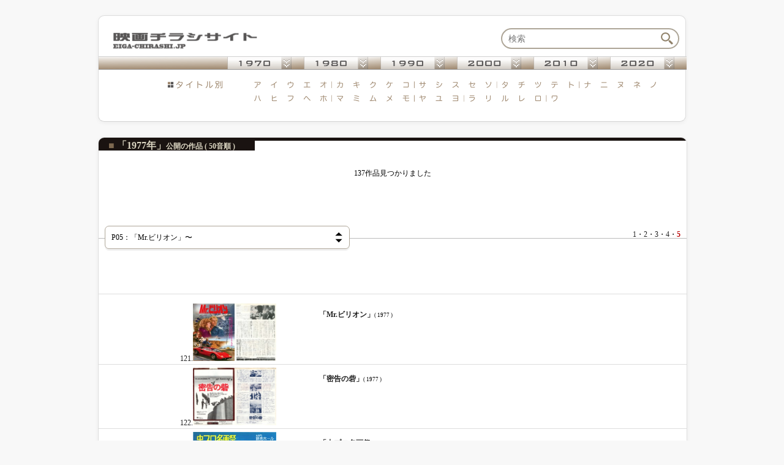

--- FILE ---
content_type: text/html; charset=UTF-8
request_url: https://eiga-chirashi.jp/item_function.php?search=koukai&str=1977&page=5
body_size: 4586
content:
<?xml version="1.0" encoding="utf-8"?>
<!DOCTYPE html PUBLIC "-//W3C//DTD XHTML 1.0 Transitional//EN" "http://www.w3.org/TR/xhtml1/DTD/xhtml1-transitional.dtd">
<html lang="ja" xmlns="http://www.w3.org/1999/xhtml">
<head>
<meta http-equiv="content-type" content="text/html;charset=utf-8" />
<meta name="copyright" content="（C）obalgon" />
<meta http-equiv="content-language" content="ja" />
<meta name="robots" content="index,follow" />
<meta name="classification" content="entertainment" />
<meta name="rating" content="general" />
<meta http-equiv="pragma" content="no-cache" />
<meta name="content-language" content="ja" />
<meta http-equiv="keyword" content=",映画,チラシ,高精細" />
<meta name="keywords" content=",映画,チラシ,高精細" />
<meta name="description" content="映画チラシサイト：公開日検索「1977」" />
<meta name="author" content="映画チラシサイト：公開日検索「1977」" />
<title>映画チラシサイト：公開日検索「1977」</title>
<link rel="alternate" href="./photos.rss" type="application/rss+xml" title="" id="gallery" />

<meta name="msapplication-square70x70logo" content="./favicon/site-tile-70x70.png">
<meta name="msapplication-square150x150logo" content="./favicon/site-tile-150x150.png">
<meta name="msapplication-wide310x150logo" content="./favicon/site-tile-310x150.png">
<meta name="msapplication-square310x310logo" content="./favicon/site-tile-310x310.png">
<meta name="msapplication-TileColor" content="#0078d7">
<link rel="shortcut icon" type="image/vnd.microsoft.icon" href="./favicon/favicon.ico">
<link rel="icon" type="image/vnd.microsoft.icon" href="./favicon/favicon.ico">
<link rel="apple-touch-icon" sizes="57x57" href="./favicon/apple-touch-icon-57x57.png">
<link rel="apple-touch-icon" sizes="60x60" href="./favicon/apple-touch-icon-60x60.png">
<link rel="apple-touch-icon" sizes="72x72" href="./favicon/apple-touch-icon-72x72.png">
<link rel="apple-touch-icon" sizes="76x76" href="./favicon/apple-touch-icon-76x76.png">
<link rel="apple-touch-icon" sizes="114x114" href="./favicon/apple-touch-icon-114x114.png">
<link rel="apple-touch-icon" sizes="120x120" href="./favicon/apple-touch-icon-120x120.png">
<link rel="apple-touch-icon" sizes="144x144" href="./favicon/apple-touch-icon-144x144.png">
<link rel="apple-touch-icon" sizes="152x152" href="./favicon/apple-touch-icon-152x152.png">
<link rel="apple-touch-icon" sizes="180x180" href="./favicon/apple-touch-icon-180x180.png">
<link rel="icon" type="image/png" sizes="36x36" href="./favicon/android-chrome-36x36.png">
<link rel="icon" type="image/png" sizes="48x48" href="./favicon/android-chrome-48x48.png">
<link rel="icon" type="image/png" sizes="72x72" href="./favicon/android-chrome-72x72.png">
<link rel="icon" type="image/png" sizes="96x96" href="./favicon/android-chrome-96x96.png">
<link rel="icon" type="image/png" sizes="128x128" href="./favicon/android-chrome-128x128.png">
<link rel="icon" type="image/png" sizes="144x144" href="./favicon/android-chrome-144x144.png">
<link rel="icon" type="image/png" sizes="152x152" href="./favicon/android-chrome-152x152.png">
<link rel="icon" type="image/png" sizes="192x192" href="./favicon/android-chrome-192x192.png">
<link rel="icon" type="image/png" sizes="256x256" href="./favicon/android-chrome-256x256.png">
<link rel="icon" type="image/png" sizes="384x384" href="./favicon/android-chrome-384x384.png">
<link rel="icon" type="image/png" sizes="512x512" href="./favicon/android-chrome-512x512.png">
<link rel="icon" type="image/png" sizes="36x36" href="./favicon/icon-36x36.png">
<link rel="icon" type="image/png" sizes="48x48" href="./favicon/icon-48x48.png">
<link rel="icon" type="image/png" sizes="72x72" href="./favicon/icon-72x72.png">
<link rel="icon" type="image/png" sizes="96x96" href="./favicon/icon-96x96.png">
<link rel="icon" type="image/png" sizes="128x128" href="./favicon/icon-128x128.png">
<link rel="icon" type="image/png" sizes="144x144" href="./favicon/icon-144x144.png">
<link rel="icon" type="image/png" sizes="152x152" href="./favicon/icon-152x152.png">
<link rel="icon" type="image/png" sizes="160x160" href="./favicon/icon-160x160.png">
<link rel="icon" type="image/png" sizes="192x192" href="./favicon/icon-192x192.png">
<link rel="icon" type="image/png" sizes="196x196" href="./favicon/icon-196x196.png">
<link rel="icon" type="image/png" sizes="256x256" href="./favicon/icon-256x256.png">
<link rel="icon" type="image/png" sizes="384x384" href="./favicon/icon-384x384.png">
<link rel="icon" type="image/png" sizes="512x512" href="./favicon/icon-512x512.png">
<link rel="icon" type="image/png" sizes="16x16" href="./favicon/icon-16x16.png">
<link rel="icon" type="image/png" sizes="24x24" href="./favicon/icon-24x24.png">
<link rel="icon" type="image/png" sizes="32x32" href="./favicon/icon-32x32.png">
<link rel="manifest" href="./favicon/manifest.json">


<!-- Google tag (gtag.js) -->
<script async src="https://www.googletagmanager.com/gtag/js?id=G-Y5CZPZ4051"></script>
<script>
  window.dataLayer = window.dataLayer || [];
  function gtag(){dataLayer.push(arguments);}
  gtag('js', new Date());

  gtag('config', 'G-Y5CZPZ4051');
</script>


<link rel="stylesheet" href="./css/p/main_p.css?20200817-163539" />
<link rel="stylesheet" href="./css/p/list_p.css?20200203-063532" />
<script src="./css/p/main_p.js?20210930-203443" type="text/javascript" async></script>

</head>





<body>


<a id="top"><img src="./img/sp.png" width="0" height="0" alt="" /></a>



<!-- header-->
<div id="head">

<!--  ken  -->
<div id="ken">
<form class="ken-f" method="GET" action="./item_function.php" name="ken_f">
<a href="./"><img src="./img2017/menu_logo.png" alt="映画チラシサイト" align="left" width="300" style="margin-top:3px;"></a>
<input type="text" size="42" class="ken-tx" name="str"  placeholder="検索" onfocus="ken_placeholder(this);" onBlur="ken_placeholder2(this);"/><a href="javascript:void(0);" onclick="top.document.ken_f.submit();return false;"><img src="./img/sp.png" width="43" height="30" class="ken-b"/></a>
</form>
</div>
<!-- /ken -->

<!-- search -->
<div id="search">

<!-- nen -->
<div id="navi_nenall">
<div id="navi_nen">
<ul>
<li><img src="./img2017/navi_nen/navi_nen_bg.png" width="210" height="20" alt="" /></li>


<li class="navioff" onmouseover="this.className='navion'" onmouseout="this.className='navioff'" onclick="this.className='navion'" id="navi1970">
<a href="javascript:void(0);" onclick="return false;"><img id="nen1970" name="nen1970" src="./img2017/navi_nen/nen_1970.png" width="105" height="20" alt="" /></a>
<ul class="sub">
<li><a href="./item_function.php?search=koukai&amp;str=1970">〜1970</a></li>
<li><a href="./item_function.php?search=koukai&amp;str=1971">1971</a></li>
<li><a href="./item_function.php?search=koukai&amp;str=1972">1972</a></li>
<li><a href="./item_function.php?search=koukai&amp;str=1973">1973</a></li>
<li><a href="./item_function.php?search=koukai&amp;str=1974">1974</a></li>
<li><a href="./item_function.php?search=koukai&amp;str=1975">1975</a></li>
<li><a href="./item_function.php?search=koukai&amp;str=1976">1976</a></li>
<li><a href="./item_function.php?search=koukai&amp;str=1977">1977</a></li>
<li><a href="./item_function.php?search=koukai&amp;str=1978">1978</a></li>
<li><a href="./item_function.php?search=koukai&amp;str=1979">1979</a></li>
</ul>
</li>


<li><img src="./img2017/navi_nen/navi_nen_bg.png" width="20" height="20" alt="" /></li>


<li class="navioff" onmouseover="this.className='navion'" onmouseout="this.className='navioff'" onclick="this.className='navion'">
<a href="javascript:void(0);" onclick="return false;"><img id="nen1980" name="nen1980" src="./img2017/navi_nen/nen_1980.png" width="105" height="20" alt="" /></a>
<ul class="sub">
<li><a href="./item_function.php?search=koukai&amp;str=1980">1980</a></li>
<li><a href="./item_function.php?search=koukai&amp;str=1981">1981</a></li>
<li><a href="./item_function.php?search=koukai&amp;str=1982">1982</a></li>
<li><a href="./item_function.php?search=koukai&amp;str=1983">1983</a></li>
<li><a href="./item_function.php?search=koukai&amp;str=1984">1984</a></li>
<li><a href="./item_function.php?search=koukai&amp;str=1985">1985</a></li>
<li><a href="./item_function.php?search=koukai&amp;str=1986">1986</a></li>
<li><a href="./item_function.php?search=koukai&amp;str=1987">1987</a></li>
<li><a href="./item_function.php?search=koukai&amp;str=1988">1988</a></li>
<li><a href="./item_function.php?search=koukai&amp;str=1989">1989</a></li>
</ul>
</li>

<li><img src="./img2017/navi_nen/navi_nen_bg.png" width="20" height="20" alt="" /></li>

<li class="navioff" onmouseover="this.className='navion'" onmouseout="this.className='navioff'" onclick="this.className='navion'">
<a href="javascript:void(0);" onclick="return false;"><img id="nen1990" name="nen1990" src="./img2017/navi_nen/nen_1990.png" width="105" height="20" alt="" /></a>
<ul class="sub">
<li><a href="./item_function.php?search=koukai&amp;str=1990">1990</a></li>
<li><a href="./item_function.php?search=koukai&amp;str=1991">1991</a></li>
<li><a href="./item_function.php?search=koukai&amp;str=1992">1992</a></li>
<li><a href="./item_function.php?search=koukai&amp;str=1993">1993</a></li>
<li><a href="./item_function.php?search=koukai&amp;str=1994">1994</a></li>
<li><a href="./item_function.php?search=koukai&amp;str=1995">1995</a></li>
<li><a href="./item_function.php?search=koukai&amp;str=1996">1996</a></li>
<li><a href="./item_function.php?search=koukai&amp;str=1997">1997</a></li>
<li><a href="./item_function.php?search=koukai&amp;str=1998">1998</a></li>
<li><a href="./item_function.php?search=koukai&amp;str=1999">1999</a></li>
</ul>
</li>


<li><img src="./img2017/navi_nen/navi_nen_bg.png" width="20" height="20" alt="" /></li>


<li class="navioff" onmouseover="this.className='navion'" onmouseout="this.className='navioff'" onclick="this.className='navion'">
<a href="javascript:void(0);" onclick="return false;"><img id="nen2000" name="nen2000" src="./img2017/navi_nen/nen_2000.png" width="105" height="20" alt="" /></a>
<ul class="sub">
<li><a href="./item_function.php?search=koukai&amp;str=2000">2000</a></li>
<li><a href="./item_function.php?search=koukai&amp;str=2001">2001</a></li>
<li><a href="./item_function.php?search=koukai&amp;str=2002">2002</a></li>
<li><a href="./item_function.php?search=koukai&amp;str=2003">2003</a></li>
<li><a href="./item_function.php?search=koukai&amp;str=2004">2004</a></li>
<li><a href="./item_function.php?search=koukai&amp;str=2005">2005</a></li>
<li><a href="./item_function.php?search=koukai&amp;str=2006">2006</a></li>
<li><a href="./item_function.php?search=koukai&amp;str=2007">2007</a></li>
<li><a href="./item_function.php?search=koukai&amp;str=2008">2008</a></li>
<li><a href="./item_function.php?search=koukai&amp;str=2009">2009</a></li>
</ul>
</li>


<li><img src="./img2017/navi_nen/navi_nen_bg.png" width="20" height="20" alt="" /></li>


<li class="navioff" onmouseover="this.className='navion'" onmouseout="this.className='navioff'" onclick="this.className='navion'">
<a href="javascript:void(0);" onclick="return false;"><img id="nen2010" name="nen2010" src="./img2017/navi_nen/nen_2010.png" width="105" height="20" alt="" /></a>
<ul class="sub">
<li><a href="./item_function.php?search=koukai&amp;str=2010">2010</a></li>
<li><a href="./item_function.php?search=koukai&amp;str=2011">2011</a></li>
<li><a href="./item_function.php?search=koukai&amp;str=2012">2012</a></li>
<li><a href="./item_function.php?search=koukai&amp;str=2013">2013</a></li>
<li><a href="./item_function.php?search=koukai&amp;str=2014">2014</a></li>
<li><a href="./item_function.php?search=koukai&amp;str=2015">2015</a></li>
<li><a href="./item_function.php?search=koukai&amp;str=2016">2016</a></li>
<li><a href="./item_function.php?search=koukai&amp;str=2017">2017</a></li>
<li><a href="./item_function.php?search=koukai&amp;str=2018">2018</a></li>
<li><a href="./item_function.php?search=koukai&amp;str=2019">2019</a></li>
</ul>
</li>


<li><img src="./img2017/navi_nen/navi_nen_bg.png" width="20" height="20" alt="" /></li>


<li class="navioff" onmouseover="this.className='navion'" onmouseout="this.className='navioff'" onclick="this.className='navion'">
<a href="javascript:void(0);" onclick="return false;"><img id="nen2020" name="nen2020" src="./img2017/navi_nen/nen_2020.png" width="105" height="20" alt="" /></a>
<ul class="sub">
<li><a href="./item_function.php?search=koukai&amp;str=2020">2020</a></li><li><a href="./item_function.php?search=koukai&amp;str=2021">2021</a></li><li><a href="./item_function.php?search=koukai&amp;str=2022">2022</a></li><li><a href="./item_function.php?search=koukai&amp;str=2023">2023</a></li><li><a href="./item_function.php?search=koukai&amp;str=2024">2024</a></li><li><a href="./item_function.php?search=koukai&amp;str=2025">2025</a></li><li><a href="./item_function.php?search=koukai&amp;str=2026">2026</a></li><li><span style="color:#ccc;">2027</span></li><li><span style="color:#ccc;">2028</span></li><li><span style="color:#ccc;">2029</span></li>
</ul>
</li>


<li>
<img src="./img2017/navi_nen/navi_nen_bg.png" width="20" height="20" alt="" />
</li>

</ul>
</div>
</div>
<!-- /nen -->

<!-- ti -->
<div id="navi_tiall">
<div id="navi_ti">
<ul>
<li id="tili0"><img src="./img2017/navi_50on_ti.png" width="98" height="13" alt="" /><img src="./img/sp.png" width="37" height="13" alt="" /></li>


<!--ア-->
<li><a href="./item_function.php?search=furigana&amp;str=%E3%82%A2"><img id="top_50on_a1" name="top_50on_a1" src="./img/sp.png" width="27" height="13" alt="" /></a></li>
<li><a href="./item_function.php?search=furigana&amp;str=%E3%82%A4"><img id="top_50on_a2" name="top_50on_a2" src="./img/sp.png" width="27" height="13" alt="" /></a></li>
<li><a href="./item_function.php?search=furigana&amp;str=%E3%82%A6%20%E3%83%B4"><img id="top_50on_a3" name="top_50on_a3" src="./img/sp.png" width="27" height="13" alt="" /></a></li>
<li><a href="./item_function.php?search=furigana&amp;str=%E3%82%A8"><img id="top_50on_a4" name="top_50on_a4" src="./img/sp.png" width="27" height="13" alt="" /></a></li>
<li><a href="./item_function.php?search=furigana&amp;str=%E3%82%AA"><img id="top_50on_a5" name="top_50on_a5" src="./img/sp.png" width="27" height="13" alt="" /></a></li>


<!--カ-->
<li><a href="./item_function.php?search=furigana&amp;str=%E3%82%AB%20%E3%82%AC"><img id="top_50on_k1" name="top_50on_k1" src="./img/sp.png" width="27" height="13" alt="" /></a></li>
<li><a href="./item_function.php?search=furigana&amp;str=%E3%82%AD%20%E3%82%AE"><img id="top_50on_k2" name="top_50on_k2" src="./img/sp.png" width="27" height="13" alt="" /></a></li>
<li><a href="./item_function.php?search=furigana&amp;str=%E3%82%AF%20%E3%82%B0"><img id="top_50on_k3" name="top_50on_k3" src="./img/sp.png" width="27" height="13" alt="" /></a></li>
<li><a href="./item_function.php?search=furigana&amp;str=%E3%82%B1%20%E3%82%B2"><img id="top_50on_k4" name="top_50on_k4" src="./img/sp.png" width="27" height="13" alt="" /></a></li>
<li><a href="./item_function.php?search=furigana&amp;str=%E3%82%B3%20%E3%82%B4"><img id="top_50on_k5" name="top_50on_k5" src="./img/sp.png" width="27" height="13" alt="" /></a></li>


<!--サ-->
<li><a href="./item_function.php?search=furigana&amp;str=%E3%82%B5%20%E3%82%B6"><img id="top_50on_s1" name="top_50on_s1" src="./img/sp.png" width="27" height="13" alt="" /></a></li>
<li><a href="./item_function.php?search=furigana&amp;str=%E3%82%B7%20%E3%82%B8"><img id="top_50on_s2" name="top_50on_s2" src="./img/sp.png" width="27" height="13" alt="" /></a></li>
<li><a href="./item_function.php?search=furigana&amp;str=%E3%82%B9%20%E3%82%BA"><img id="top_50on_s3" name="top_50on_s3" src="./img/sp.png" width="27" height="13" alt="" /></a></li>
<li><a href="./item_function.php?search=furigana&amp;str=%E3%82%BB%20%E3%82%BC"><img id="top_50on_s4" name="top_50on_s4" src="./img/sp.png" width="27" height="13" alt="" /></a></li>
<li><a href="./item_function.php?search=furigana&amp;str=%E3%82%BD%20%E3%82%BE"><img id="top_50on_s5" name="top_50on_s5" src="./img/sp.png" width="27" height="13" alt="" /></a></li>


<!--タ-->
<li><a href="./item_function.php?search=furigana&amp;str=%E3%82%BF%20%E3%83%80"><img id="top_50on_t1" name="top_50on_t1" src="./img/sp.png" width="27" height="13" alt="" /></a></li>
<li><a href="./item_function.php?search=furigana&amp;str=%E3%83%81%20%E3%83%82"><img id="top_50on_t2" name="top_50on_t2" src="./img/sp.png" width="27" height="13" alt="" /></a></li>
<li><a href="./item_function.php?search=furigana&amp;str=%E3%83%84%20%E3%83%85"><img id="top_50on_t3" name="top_50on_t3" src="./img/sp.png" width="27" height="13" alt="" /></a></li>
<li><a href="./item_function.php?search=furigana&amp;str=%E3%83%86%20%E3%83%87"><img id="top_50on_t4" name="top_50on_t4" src="./img/sp.png" width="27" height="13" alt="" /></a></li>
<li><a href="./item_function.php?search=furigana&amp;str=%E3%83%88%20%E3%83%89"><img id="top_50on_t5" name="top_50on_t5" src="./img/sp.png" width="27" height="13" alt="" /></a></li>


<!--ナ-->
<li><a href="./item_function.php?search=furigana&amp;str=%E3%83%8A"><img id="top_50on_n1" name="top_50on_n1" src="./img/sp.png" width="27" height="13" alt="" /></a></li>
<li><a href="./item_function.php?search=furigana&amp;str=%E3%83%8B"><img id="top_50on_n2" name="top_50on_n2" src="./img/sp.png" width="27" height="13" alt="" /></a></li>
<li><a href="./item_function.php?search=furigana&amp;str=%E3%83%8C"><img id="top_50on_n3" name="top_50on_n3" src="./img/sp.png" width="27" height="13" alt="" /></a></li>
<li><a href="./item_function.php?search=furigana&amp;str=%E3%83%8D"><img id="top_50on_n4" name="top_50on_n4" src="./img/sp.png" width="27" height="13" alt="" /></a></li>
<li><a href="./item_function.php?search=furigana&amp;str=%E3%83%8E"><img id="top_50on_n5" name="top_50on_n5" src="./img/sp.png" width="27" height="13" alt="" /></a></li>

</ul>
</div>
</div>

<div id="navi_tiall2">
<div id="navi_ti2">
<ul>
<li id="tili02"><img src="./img/sp.png" width="98" height="13" alt="" /><img src="./img/sp.png" width="37" height="13" alt="" /></li>

<!--ハ-->
<li><a href="./item_function.php?search=furigana&amp;str=%E3%83%8F%20%E3%83%90%20%E3%83%91"><img id="top_50on_h1" name="top_50on_h1" src="./img/sp.png" width="27" height="13" alt="" /></a></li>
<li><a href="./item_function.php?search=furigana&amp;str=%E3%83%92%20%E3%83%93%20%E3%83%94"><img id="top_50on_h2" name="top_50on_h2" src="./img/sp.png" width="27" height="13" alt="" /></a></li>
<li><a href="./item_function.php?search=furigana&amp;str=%E3%83%95%20%E3%83%96%20%E3%83%97"><img id="top_50on_h3" name="top_50on_h3" src="./img/sp.png" width="27" height="13" alt="" /></a></li>
<li><a href="./item_function.php?search=furigana&amp;str=%E3%83%98%20%E3%83%99%20%E3%83%9A"><img id="top_50on_h4" name="top_50on_h4" src="./img/sp.png" width="27" height="13" alt="" /></a></li>
<li><a href="./item_function.php?search=furigana&amp;str=%E3%83%9B%20%E3%83%9C%20%E3%83%9D"><img id="top_50on_h5" name="top_50on_h5" src="./img/sp.png" width="27" height="13" alt="" /></a></li>



<!--マ-->
<li><a href="./item_function.php?search=furigana&amp;str=%E3%83%9E"><img id="top_50on_m1" name="top_50on_m1" src="./img/sp.png" width="27" height="13" alt="" /></a></li>
<li><a href="./item_function.php?search=furigana&amp;str=%E3%83%9F"><img id="top_50on_m2" name="top_50on_m2" src="./img/sp.png" width="27" height="13" alt="" /></a></li>
<li><a href="./item_function.php?search=furigana&amp;str=%E3%83%A0"><img id="top_50on_m3" name="top_50on_m3" src="./img/sp.png" width="27" height="13" alt="" /></a></li>
<li><a href="./item_function.php?search=furigana&amp;str=%E3%83%A1"><img id="top_50on_m4" name="top_50on_m4" src="./img/sp.png" width="27" height="13" alt="" /></a></li>
<li><a href="./item_function.php?search=furigana&amp;str=%E3%83%A2"><img id="top_50on_m5" name="top_50on_m5" src="./img/sp.png" width="27" height="13" alt="" /></a></li>


<!--ヤ-->
<li><a href="./item_function.php?search=furigana&amp;str=%E3%83%A4"><img id="top_50on_y1" name="top_50on_y1" src="./img/sp.png" width="27" height="13" alt="" /></a></li>
<li><a href="./item_function.php?search=furigana&amp;str=%E3%83%A6"><img id="top_50on_y2" name="top_50on_y2" src="./img/sp.png" width="27" height="13" alt="" /></a></li>
<li><a href="./item_function.php?search=furigana&amp;str=%E3%83%A8"><img id="top_50on_y3" name="top_50on_y3" src="./img/sp.png" width="27" height="13" alt="" /></a></li>


<!--ラ-->
<li><a href="./item_function.php?search=furigana&amp;str=%E3%83%A9"><img id="top_50on_r1" name="top_50on_r1" src="./img/sp.png" width="27" height="13" alt="" /></a></li>
<li><a href="./item_function.php?search=furigana&amp;str=%E3%83%AA"><img id="top_50on_r2" name="top_50on_r2" src="./img/sp.png" width="27" height="13" alt="" /></a></li>
<li><a href="./item_function.php?search=furigana&amp;str=%E3%83%AB"><img id="top_50on_r3" name="top_50on_r3" src="./img/sp.png" width="27" height="13" alt="" /></a></li>
<li><a href="./item_function.php?search=furigana&amp;str=%E3%83%AC"><img id="top_50on_r4" name="top_50on_r4" src="./img/sp.png" width="27" height="13" alt="" /></a></li>
<li><a href="./item_function.php?search=furigana&amp;str=%E3%83%AD"><img id="top_50on_r5" name="top_50on_r5" src="./img/sp.png" width="27" height="13" alt="" /></a></li>


<!--ワ-->
<li><a href="./item_function.php?search=furigana&amp;str=%E3%83%AF"><img id="top_50on_w1" name="top_50on_w1" src="./img/sp.png" width="27" height="13" alt="" /></a></li>


</ul>
</div>
</div>
<div id="ti_end">&#160;</div>
<!-- /ti -->

</div>

</div>
<!-- /search -->

<div id="page">

<div id="list">
<h2><font class="list_h2">　<font color="#7e6950">■</font> 「1977年」<span style="font-size:12px;">公開の作品 ( 50音順 )</span><font color="#1a1311">＿＿</font></font></h2><div class="list_top2">137作品見つかりました </div><div style="text-align:left;margin:80px 0 -30px 10px;"><select class="page_select" onChange="sele_jump(this,'koukai','1977');"><option value="1" >P01：「愛のかけ橋」〜</option><option value="2" >P02：「希望の樹」〜</option><option value="3" >P03：「ジャクソン・ジェイル」〜</option><option value="4" >P04：「トランザム７０００」〜</option><option value="5" selected>P05：「Mr.ビリオン」〜</option></select></div><div class="list_link"> <a href="./item_function.php?search=koukai&amp;str=1977&amp;page=1">1</a>・<a href="./item_function.php?search=koukai&amp;str=1977&amp;page=2">2</a>・<a href="./item_function.php?search=koukai&amp;str=1977&amp;page=3">3</a>・<a href="./item_function.php?search=koukai&amp;str=1977&amp;page=4">4</a>・<font class="list_red"><b>5</b></font></div><div class="sch_add" style="border-bottom: 1px solid #ddd;"></div><div class="list_hyoji"><div class="list_all"><div class="list_img"><a href="./view_item.php?titleid=338">121.<img src="./081014_2/s_sumimg/081014000080-0.jpg" width="68" height="94" alt="Mr.ビリオン" /><img src="./081014_2/s_sumimg/081014000080-1.jpg" width="68" height="94" alt="Mr.ビリオン" /></a></div><div class="list_tx"><div class="list_ti2"><a href="./view_item.php?titleid=338"><b>「Mr.ビリオン」</b></a><font class="list_add">( 1977 )</font></div></div></div><div class="clearbox"> </div><div class="list_all"><div class="list_img"><a href="./view_item.php?titleid=8003">122.<img src="./140210/s_sumimg/140210000021-0.jpg" width="68" height="94" alt="密告の砦" /><img src="./140210/s_sumimg/140210000021-1.jpg" width="68" height="94" alt="密告の砦" /></a></div><div class="list_tx"><div class="list_ti2"><a href="./view_item.php?titleid=8003"><b>「密告の砦」</b></a><font class="list_add">( 1977 )</font></div></div></div><div class="clearbox"> </div><div class="list_all"><div class="list_img"><a href="./view_item.php?titleid=127">123.<img src="./081009/s_sumimg/081009000001-0.jpg" width="136" height="94" alt="虫プロ名画祭" /></a></div><div class="list_tx"><div class="list_ti2"><a href="./view_item.php?titleid=127"><b>「虫プロ名画祭」</b></a><font class="list_add">( 1977 )</font></div></div></div><div class="clearbox"> </div><div class="list_all"><div class="list_img"><a href="./view_item.php?titleid=330">124.<img src="./081014_2/s_sumimg/081014000072-0.jpg" width="68" height="94" alt="名犬ウォン・トン・トン" /><img src="./081014_2/s_sumimg/081014000072-1.jpg" width="68" height="94" alt="名犬ウォン・トン・トン" /></a></div><div class="list_tx"><div class="list_ti2"><a href="./view_item.php?titleid=330"><b>「名犬ウォン・トン・トン」</b></a><font class="list_add">( 1977 )</font></div></div></div><div class="clearbox"> </div><div class="list_all"><div class="list_img"><a href="./view_item.php?titleid=9862">125.<img src="./161028/s_sumimg/161028000012-0.jpg" width="68" height="94" alt="メイデイ40,000フィート" /><img src="./161028/s_sumimg/161028000012-1.jpg" width="68" height="94" alt="メイデイ40,000フィート" /></a></div><div class="list_tx"><div class="list_ti2"><a href="./view_item.php?titleid=9862"><b>「メイデイ40,000フィート」</b></a><font class="list_add">( 1977 )</font></div></div></div><div class="clearbox"> </div><div class="list_all"><div class="list_img"><a href="./view_item.php?titleid=9861">126.<img src="./161028/s_sumimg/161028000011-0.jpg" width="68" height="94" alt="メイデイ40,000フィート" /><img src="./161028/s_sumimg/161028000011-1.jpg" width="68" height="94" alt="メイデイ40,000フィート" /></a></div><div class="list_tx"><div class="list_ti2"><a href="./view_item.php?titleid=9861"><b>「メイデイ40,000フィート」</b></a><font class="list_add">( 1977 )</font></div></div></div><div class="clearbox"> </div><div class="list_all"><div class="list_img"><a href="./view_item.php?titleid=36">127.<img src="./081006/s_sumimg/movie000039-0.jpg" width="68" height="94" alt="八つ墓村" /><img src="./081006/s_sumimg/movie000039-1.jpg" width="68" height="94" alt="八つ墓村" /></a></div><div class="list_tx"><div class="list_ti2"><a href="./view_item.php?titleid=36"><b>「八つ墓村」</b></a><font class="list_add">( 1977 )</font></div></div></div><div class="clearbox"> </div><div class="list_all"><div class="list_img"><a href="./view_item.php?titleid=35">128.<img src="./081006/s_sumimg/movie000038-0.jpg" width="68" height="94" alt="八つ墓村" /><img src="./081006/s_sumimg/movie000038-1.jpg" width="68" height="94" alt="八つ墓村" /></a></div><div class="list_tx"><div class="list_ti2"><a href="./view_item.php?titleid=35"><b>「八つ墓村」</b></a><font class="list_add">( 1977 )</font></div></div></div><div class="clearbox"> </div><div class="list_all"><div class="list_img"><a href="./view_item.php?titleid=981">129.<img src="./081020_2/s_sumimg/081020_2000097-0.jpg" width="68" height="94" alt="ヤングチャタレイ" /><img src="./081020_2/s_sumimg/081020_2000097-1.jpg" width="68" height="94" alt="ヤングチャタレイ" /></a></div><div class="list_tx"><div class="list_ti2"><a href="./view_item.php?titleid=981"><b>「ヤングチャタレイ」</b></a><font class="list_add">( 1977 )</font></div></div></div><div class="clearbox"> </div><div class="list_all"><div class="list_img"><a href="./view_item.php?titleid=334">130.<img src="./081014_2/s_sumimg/081014000076-0.jpg" width="68" height="94" alt="夜明けのマルジュ" /><img src="./081014_2/s_sumimg/081014000076-1.jpg" width="68" height="94" alt="夜明けのマルジュ" /></a></div><div class="list_tx"><div class="list_ti2"><a href="./view_item.php?titleid=334"><b>「夜明けのマルジュ」</b></a><font class="list_add">( 1977 )</font></div></div></div><div class="clearbox"> </div><div class="list_all"><div class="list_img"><a href="./view_item.php?titleid=9858">131.<img src="./161028/s_sumimg/161028000008-0.jpg" width="68" height="94" alt="リーインカーネーション" /><img src="./161028/s_sumimg/161028000008-1.jpg" width="68" height="94" alt="リーインカーネーション" /></a></div><div class="list_tx"><div class="list_ti2"><a href="./view_item.php?titleid=9858"><b>「リーインカーネーション」</b></a><font class="list_add">( 1977 )</font></div></div></div><div class="clearbox"> </div><div class="list_all"><div class="list_img"><a href="./view_item.php?titleid=310">132.<img src="./081014_2/s_sumimg/081014000052-0.jpg" width="68" height="94" alt="ロッキー" /><img src="./081014_2/s_sumimg/081014000052-1.jpg" width="68" height="94" alt="ロッキー" /></a></div><div class="list_tx"><div class="list_ti2"><a href="./view_item.php?titleid=310"><b>「ロッキー」</b></a><font class="list_add">( 1977 )</font></div></div></div><div class="clearbox"> </div><div class="list_all"><div class="list_img"><a href="./view_item.php?titleid=9639">133.<img src="./160928/s_sumimg/160928000013-0.jpg" width="68" height="94" alt="惑星ソラリス" /><img src="./160928/s_sumimg/160928000013-1.jpg" width="68" height="94" alt="惑星ソラリス" /></a></div><div class="list_tx"><div class="list_ti2"><a href="./view_item.php?titleid=9639"><b>「惑星ソラリス」</b></a><font class="list_add">( 1977 )</font></div></div></div><div class="clearbox"> </div><div class="list_all"><div class="list_img"><a href="./view_item.php?titleid=9637">134.<img src="./160928/s_sumimg/160928000011-0.jpg" width="68" height="94" alt="惑星ソラリス" /><img src="./160928/s_sumimg/160928000011-1.jpg" width="68" height="94" alt="惑星ソラリス" /></a></div><div class="list_tx"><div class="list_ti2"><a href="./view_item.php?titleid=9637"><b>「惑星ソラリス」</b></a><font class="list_add">( 1977 )</font></div></div></div><div class="clearbox"> </div><div class="list_all"><div class="list_img"><a href="./view_item.php?titleid=147">135.<img src="./081009/s_sumimg/081009000021-0.jpg" width="68" height="94" alt="惑星ソラリス" /><img src="./081009/s_sumimg/081009000021-1.jpg" width="68" height="94" alt="惑星ソラリス" /></a></div><div class="list_tx"><div class="list_ti2"><a href="./view_item.php?titleid=147"><b>「惑星ソラリス」</b></a><font class="list_add">( 1977 )</font></div></div></div><div class="clearbox"> </div><div class="list_all"><div class="list_img"><a href="./view_item.php?titleid=10374">136.<img src="./170414/s_sumimg/170414000005-0.jpg" width="68" height="94" alt="鷲は舞いおりた" /><img src="./170414/s_sumimg/170414000005-1.jpg" width="68" height="94" alt="鷲は舞いおりた" /></a></div><div class="list_tx"><div class="list_ti2"><a href="./view_item.php?titleid=10374"><b>「鷲は舞いおりた」</b></a><font class="list_add">( 1977 )</font></div></div></div><div class="clearbox"> </div><div class="list_all"><div class="list_img"><a href="./view_item.php?titleid=10373">137.<img src="./170414/s_sumimg/170414000004-0.jpg" width="136" height="94" alt="鷲は舞いおりた" /></a></div><div class="list_tx"><div class="list_ti2"><a href="./view_item.php?titleid=10373"><b>「鷲は舞いおりた」</b></a><font class="list_add">( 1977 )</font></div></div></div><div class="clearbox"> </div>
<div class="list_top_b">※映画データはただいまデータベース登録作業中です。現在表示の検索結果はサイト上の全ての映画からの検索結果ではない場合があります。</div>
<div style="text-align:left;margin:80px 0 -30px 10px;"><select class="page_select" onChange="sele_jump(this,'koukai','1977');"><option value="1" >P01：「愛のかけ橋」〜</option><option value="2" >P02：「希望の樹」〜</option><option value="3" >P03：「ジャクソン・ジェイル」〜</option><option value="4" >P04：「トランザム７０００」〜</option><option value="5" selected>P05：「Mr.ビリオン」〜</option></select></div><div class="list_link"> <a href="./item_function.php?search=koukai&amp;str=1977&amp;page=1">1</a>・<a href="./item_function.php?search=koukai&amp;str=1977&amp;page=2">2</a>・<a href="./item_function.php?search=koukai&amp;str=1977&amp;page=3">3</a>・<a href="./item_function.php?search=koukai&amp;str=1977&amp;page=4">4</a>・<font class="list_red"><b>5</b></font></div>
<div class="sch_add">
</div>
<a id="end"><img src="./img/sp.png" width="1" height="1" alt="" /></a>
</div>


<div id="sub_foot">
<a href="&#x6D;ai&#x6C;&#116;o&#x3A;info&#64;eiga-chirashi.jp"><img src="./img/foot.png" width="261" height="58" alt="" /></a>
</div>


</div>

</body></html>



--- FILE ---
content_type: text/css
request_url: https://eiga-chirashi.jp/css/p/list_p.css?20200203-063532
body_size: 669
content:
a:link {text-decoration: none;}
a:visited {text-decoration: none;}
a:hover {color: #9c8b6e; text-decoration: underline;}

font.list_red{
color:#b90000;
}


div#list {
background-color:#ffffff;
min-height:600px;
margin: 0;
padding: 0;
margin-bottom:5px;
}

.list_all {
background-color:#ffffff;
margin: 5px 0px 0px 0px;
padding: 0px 0px 5px 90px;
height: 94px;
border-bottom: 1px solid #dddddd;
}

#list h2{
margin-top:0px;
border-top: 5px solid #1a1311;
font-size:16px;
line-height:16px;
font-weight:bold;
}

font.list_h2{
background-color:#1a1311;
color:#dcd6c2;
}

.list_top2 {
font-size:12px;
line-height:12px;
text-align:center;
margin:30px 0;
}

.list_top_b {
font-size:10px;
line-height:14px;
margin-top:7px;
margin-bottom:20px;
margin-left:50px;
text-align:right;
}

.list_link {
font-size:12px;
line-height:12px;
text-align:right;
padding-right:10px;
padding-bottom:0px;
border-bottom: 1px solid #bbbbbb;
}

.list_hyoji {
font-size:12px;
line-height:12px;
text-align:center;
padding-top:10px;
padding-bottom:50px;
}

.list_img {
width: 200px;
margin: 0;
padding: 0;
float: left;
text-align: right;
height: 94px;
}

.list_img a:hover{
text-decoration: none;
}

.list_tx{
width: 600px;
text-align: left;
float: right;
margin: 0px;
padding: 0;
height: 94px;
}

.list_ti {
font-size:12px;
line-height:16px;
padding: 10px 0px 0px 0px;
border-bottom: 1px solid #555555;
}

.list_ti2 {
font-size:12px;
line-height:16px;
padding: 10px 0px 0px 0px;
}

.list_ti2 hr {
border: 1px solid #ffffff;
border-bottom: 1px solid #ffffff;
width:580px;
}

.list_tag {
font-size:10px;
line-height:10px;
padding: 5px 10px 0px 0px;
text-align:right;
}

.list_add {
font-size:9px;
line-height:9px;
}


.list_sub_str {
font-size:10px;
line-height:10px;
margin-top:5px;
margin-left:24px;
margin-right:20px;
}

.list_sub_str b {
color:#b90000;
font-weight:bold;
}

div.sch_add{
font-size:12px;
line-height:12px;
text-align:right;
padding: 10px 5px 80px 0px;
}

font.sch_add_font{
border-bottom: 1px solid #1a1311;
border-left: 10px solid #1a1311;
}


.page_select {
  -webkit-appearance: none;
  -moz-appearance: none;
  appearance: none;

background: url(../../img2017/arrow-fill.svg)no-repeat;
background-size:30px auto;
background-position:right;
background-color:#fff;
 border: 1px solid #ada597;
 border-radius: 7px;
 box-shadow: 0 3px 0px 0px rgba(0, 0, 0, 0.05);
 font: inherit;
 outline: none;
 width:400px;
padding:10px;
padding-right:40px;
  outline: none;

}

--- FILE ---
content_type: application/javascript
request_url: https://eiga-chirashi.jp/css/p/main_p.js?20210930-203443
body_size: 1172
content:
/*function menu(id){
if(document.getElementById(id).style.display == "block"){
document.getElementById(id).style.display = "none";
}else{
document.getElementById(id).style.display = "block";
}}*/

/*function menu2(id,id2){
if(document.getElementById(id).style.display == "block"){
document.getElementById(id).style.display = "none";
document.getElementById(id2).style.display = "block";
}else{
document.getElementById(id).style.display = "block";
document.getElementById(id2).style.display = "none";
}}*/



/*function tag_add_ck(){
var add_no=0;
add_no=top.document.tag_edit_form1.length-2;
i=0;
ed_str='';

for(i=0;i<add_no;){
if(top.document.tag_edit_form1.elements[i].checked){
ed_str=ed_str+" "+top.document.tag_edit_form1.elements[i].value;
}
i++;
}

if(top.document.tag_edit_form1.elements[add_no].checked){
ed_str=ed_str+" "+top.document.tag_edit_form1.elements[add_no+1].value;
}

top.document.ed.ed_tx.value=ed_str;
top.document.ed.ed_ct.value="add";
top.document.ed.action="./view_item.php?titleid="+top.document.ed.titleid.value;
top.document.ed.method="POST"

top.document.ed.submit();
}
*/


/*
function tag_delete_ck(){
var delete_no=0;
delete_no=top.document.tag_edit_form2.length;
i=0;
ed_str='';

for(i=0;i<delete_no;){
if(top.document.tag_edit_form2.elements[i].checked){
ed_str=top.document.tag_edit_form2.elements[i].value;
}
i++;
}
*/
/*
top.document.ed.ed_tx.value=ed_str;
top.document.ed.ed_ct.value="delete";
top.document.ed.action="./view_item.php?titleid="+top.document.ed.titleid.value;
top.document.ed.method="POST"

top.document.ed.submit();

}


function copy_seach(){
alert(document.getSelection());
}
*/


function editB_on(id){
document.getElementById(id).style.backgroundColor="#00A3FF";
}

function editB_off(id){
document.getElementById(id).style.backgroundColor="#1E76CB";
}


function edit_menu(fol_id){
if(document.getElementById("data_edit").style.display == "block"){
document.getElementById("data_edit").style.display = "none";
document.getElementById("edit_viewB").value = "データを編集";
}else{
document.getElementById("data_edit").style.display = "block";
document.getElementById("edit_viewB").value = "閉じる";

}}




function list_menu(fol_id){
if(document.getElementById("edit_list").style.display == "block"){
document.getElementById("edit_list").style.display = "none";
document.getElementById("edit_list").style.top = "bottom";
document.getElementById("list_viewB").value = fol_id+" リスト";
document.getElementById("edit_list").style.minHeight="1px";
}else{
document.getElementById("edit_list").style.display = "block";
document.getElementById("edit_list").style.top = "0";
document.getElementById("edit_list").style.minHeight=document.body.scrollHeight+"px";
window.scrollTo( 0, 0 ) ;
document.getElementById("list_viewB").value = "閉じる";

}}




function edit_ck(){
var title_ck='';
var furigana_ck='';
title_ck=document.getElementById("edit_title").value;
furigana_ck=document.getElementById("edit_furigana").value;
if((title_ck!='')&&(furigana_ck!='')){
document.edit_form.submit();
}else{
alert("タイトルとフリガナは必須入力です");
}
}


function edit_link(){
var fol='';
var pdf='';
fol=document.edit_login.edit_folder.value;
document.location.href="./view_item.php?edit_folder="+fol;
}


function edit_w_ckB_view(id,sts){
document.getElementById("edit_w_ckB"+id).disabled=!sts;

}

function edit_w_ck_send(dele_id){
document.getElementById("dele_wck").value=dele_id;
document.edit_w_ck_form.submit();
}

function edit_w_ck_go_ori(ori_fol,ori_pdf){
document.location.href="./view_item.php?edit_folder="+ori_fol+"&edit_pdf="+ori_pdf;
}




function go_top(){
document.location.href="./";
}



function koma_title_view(str){
document.getElementById("title_balloon").style.display = "block";
document.getElementById("title_balloon").innerHTML=str;

}

function koma_title_out(){
document.getElementById("title_balloon").style.display = "none";
}


function koma_title_mov(x,y){
var h=document.getElementById("title_balloon").offsetHeight;
if(navigator.userAgent.indexOf("MSIE") != -1){
document.getElementById("title_balloon").style.top = document.documentElement.scrollTop+y-h+"px";
document.getElementById("title_balloon").style.left = document.documentElement.scrollLeft-100+x+"px";
}else{
document.getElementById("title_balloon").style.top = window.pageYOffset+y-h+"px";
document.getElementById("title_balloon").style.left = window.pageXOffset-100+x+"px";
}

}



function ken_placeholder(obj){
obj.placeholder='';
}

function ken_placeholder2(obj){
obj.placeholder='検索';
}


function sele_jump(obj,search,str){
var page=obj.value;
location.href="./item_function.php?search="+search+"&str="+str+"&page="+page;
}

function dup_ck(){
window.open("./item_function.php?str="+document.getElementById("edit_title").value,'_blank')
}

